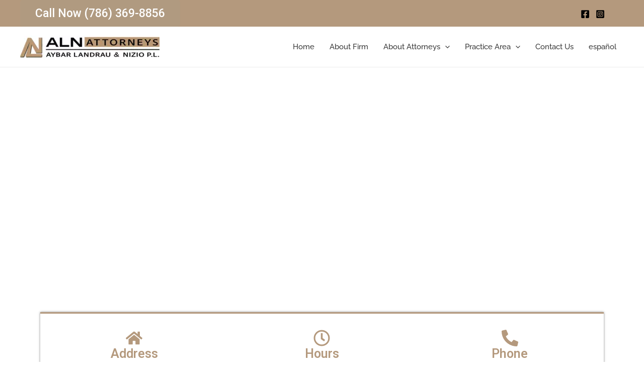

--- FILE ---
content_type: text/css; charset=utf-8
request_url: https://alnattorneys.com/wp-content/cache/autoptimize/css/autoptimize_single_146d443c15f3b7f5aed9b279ea816afc.css?ver=1762628053
body_size: 149
content:
.elementor-41 .elementor-element.elementor-element-5043d24{border-style:solid;border-width:3px 0 0;border-color:#b4997d;box-shadow:0px 0px 4px 0px rgba(0,0,0,.5);padding:2% 0}.elementor-41 .elementor-element.elementor-element-5043d24,.elementor-41 .elementor-element.elementor-element-5043d24>.elementor-background-overlay{border-radius:0}.elementor-widget-icon-box.elementor-view-stacked .elementor-icon{background-color:var(--e-global-color-primary)}.elementor-widget-icon-box.elementor-view-framed .elementor-icon,.elementor-widget-icon-box.elementor-view-default .elementor-icon{fill:var(--e-global-color-primary);color:var(--e-global-color-primary);border-color:var(--e-global-color-primary)}.elementor-widget-icon-box .elementor-icon-box-title,.elementor-widget-icon-box .elementor-icon-box-title a{font-family:var(--e-global-typography-primary-font-family),Sans-serif;font-weight:var(--e-global-typography-primary-font-weight)}.elementor-widget-icon-box .elementor-icon-box-title{color:var(--e-global-color-primary)}.elementor-widget-icon-box:has(:hover) .elementor-icon-box-title,.elementor-widget-icon-box:has(:focus) .elementor-icon-box-title{color:var(--e-global-color-primary)}.elementor-widget-icon-box .elementor-icon-box-description{font-family:var(--e-global-typography-text-font-family),Sans-serif;font-weight:var(--e-global-typography-text-font-weight);color:var(--e-global-color-text)}.elementor-41 .elementor-element.elementor-element-6b85f66{--icon-box-icon-margin:15px}.elementor-41 .elementor-element.elementor-element-6b85f66.elementor-view-stacked .elementor-icon{background-color:#b4997d}.elementor-41 .elementor-element.elementor-element-6b85f66.elementor-view-framed .elementor-icon,.elementor-41 .elementor-element.elementor-element-6b85f66.elementor-view-default .elementor-icon{fill:#b4997d;color:#b4997d;border-color:#b4997d}.elementor-41 .elementor-element.elementor-element-6b85f66 .elementor-icon{font-size:33px}.elementor-41 .elementor-element.elementor-element-6b85f66 .elementor-icon-box-title{color:#b4997d}.elementor-41 .elementor-element.elementor-element-610bd8b{--icon-box-icon-margin:15px}.elementor-41 .elementor-element.elementor-element-610bd8b.elementor-view-stacked .elementor-icon{background-color:#b4997d}.elementor-41 .elementor-element.elementor-element-610bd8b.elementor-view-framed .elementor-icon,.elementor-41 .elementor-element.elementor-element-610bd8b.elementor-view-default .elementor-icon{fill:#b4997d;color:#b4997d;border-color:#b4997d}.elementor-41 .elementor-element.elementor-element-610bd8b .elementor-icon{font-size:33px}.elementor-41 .elementor-element.elementor-element-610bd8b .elementor-icon-box-title{color:#b4997d}.elementor-41 .elementor-element.elementor-element-1acd3c9{--icon-box-icon-margin:15px}.elementor-41 .elementor-element.elementor-element-1acd3c9.elementor-view-stacked .elementor-icon{background-color:#b4997d}.elementor-41 .elementor-element.elementor-element-1acd3c9.elementor-view-framed .elementor-icon,.elementor-41 .elementor-element.elementor-element-1acd3c9.elementor-view-default .elementor-icon{fill:#b4997d;color:#b4997d;border-color:#b4997d}.elementor-41 .elementor-element.elementor-element-1acd3c9 .elementor-icon{font-size:33px}.elementor-41 .elementor-element.elementor-element-1acd3c9 .elementor-icon-box-title{color:#b4997d}.elementor-widget-text-editor{font-family:var(--e-global-typography-text-font-family),Sans-serif;font-weight:var(--e-global-typography-text-font-weight);color:var(--e-global-color-text)}.elementor-widget-text-editor.elementor-drop-cap-view-stacked .elementor-drop-cap{background-color:var(--e-global-color-primary)}.elementor-widget-text-editor.elementor-drop-cap-view-framed .elementor-drop-cap,.elementor-widget-text-editor.elementor-drop-cap-view-default .elementor-drop-cap{color:var(--e-global-color-primary);border-color:var(--e-global-color-primary)}.elementor-41 .elementor-element.elementor-element-694df21{margin-top:0;margin-bottom:50px}